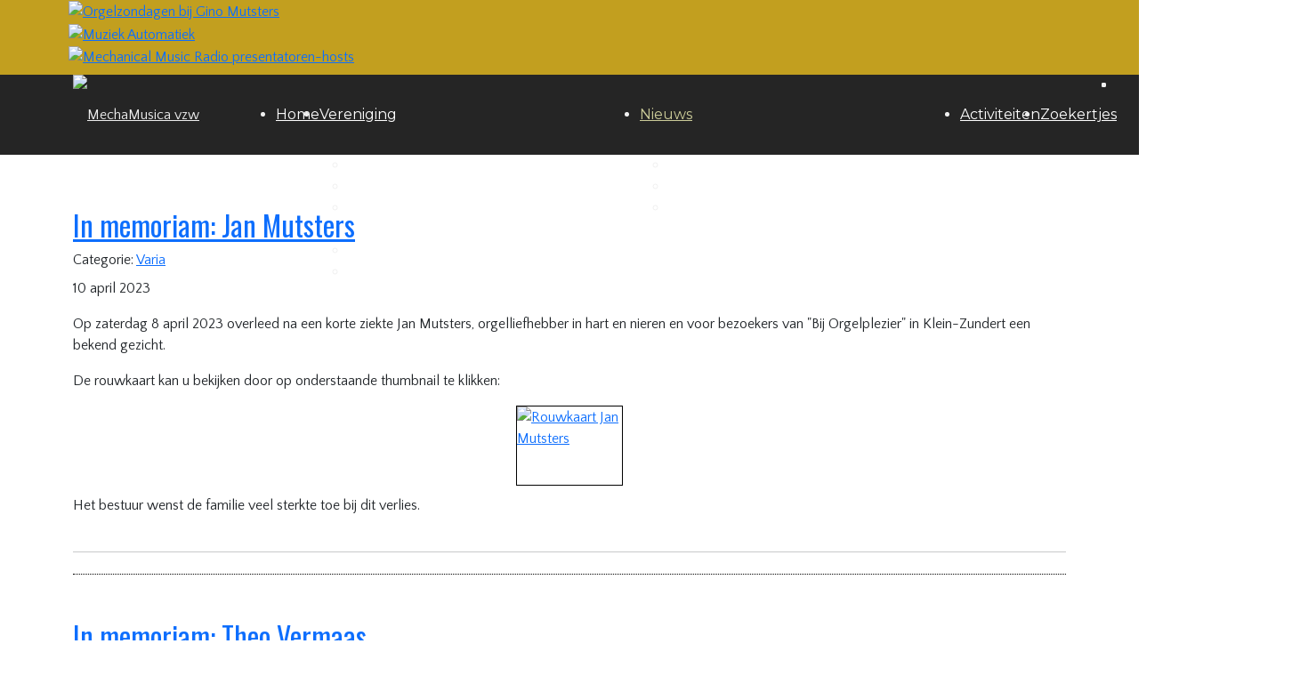

--- FILE ---
content_type: text/html; charset=utf-8
request_url: https://mechamusica.be/nieuws?start=24
body_size: 13193
content:
<!DOCTYPE html>
<html lang="nl-nl" dir="ltr">
	<head>
		<meta http-equiv="X-UA-Compatible" content="IE=edge">
		<meta name="viewport" content="width=device-width, initial-scale=1">
		<meta charset="utf-8">
	<meta name="rights" content="(c) MechaMusica vzw">
	<meta name="description" content="MechaMusica heeft aandacht voor automatisch spelende muziekinstrumenten en hun eigenaars
MechaMusica is a Belgian society focused on mechanical music instrument">
	<title>MechaMusica vzw - Nieuws</title>
	<link href="/nieuws?format=feed&amp;type=rss" rel="alternate" type="application/rss+xml" title="MechaMusica vzw - Nieuws">
	<link href="/nieuws?format=feed&amp;type=atom" rel="alternate" type="application/atom+xml" title="MechaMusica vzw - Nieuws">
	<link href="/images/favicon.png" rel="icon" type="image/vnd.microsoft.icon">
<link href="/media/vendor/joomla-custom-elements/css/joomla-alert.min.css?0.4.1" rel="stylesheet">
	<link href="/media/plg_system_jcemediabox/css/jcemediabox.min.css?7d30aa8b30a57b85d658fcd54426884a" rel="stylesheet">
	<link href="/media/plg_system_jcepro/site/css/content.min.css?86aa0286b6232c4a5b58f892ce080277" rel="stylesheet">
	<link href="//fonts.googleapis.com/css?family=Quattrocento+Sans:regular,italic,700,700italic&amp;amp;subset=latin" rel="stylesheet">
	<link href="//fonts.googleapis.com/css?family=Oswald:200,300,regular,500,600,700&amp;amp;subset=latin" rel="stylesheet">
	<link href="//fonts.googleapis.com/css?family=Montserrat:100,200,300,regular,500,600,700,800,900,100italic,200italic,300italic,italic,500italic,600italic,700italic,800italic,900italic&amp;amp;subset=latin" rel="stylesheet">
	<link href="https://cdn.jsdelivr.net/npm/bootstrap@5.3.8/dist/css/bootstrap.min.css" rel="stylesheet">
	<link href="/cache/com_templates/templates/flex/7ed798855d7eb72ee5fdc44bb8ddf364.css" rel="stylesheet">
	<link href="/components/com_sppagebuilder/assets/css/dynamic-content.css?13bea3cde590997c1094f9bba14d719a" rel="stylesheet">
	<link href="/plugins/system/spcookieconsent/assets/css/style.css" rel="stylesheet">
	<link href="/components/com_sppagebuilder/assets/css/font-awesome-6.min.css?13bea3cde590997c1094f9bba14d719a" rel="stylesheet">
	<link href="/components/com_sppagebuilder/assets/css/font-awesome-v4-shims.css?13bea3cde590997c1094f9bba14d719a" rel="stylesheet">
	<link href="/components/com_sppagebuilder/assets/css/animate.min.css?13bea3cde590997c1094f9bba14d719a" rel="stylesheet">
	<link href="/components/com_sppagebuilder/assets/css/sppagebuilder.css?13bea3cde590997c1094f9bba14d719a" rel="stylesheet">
	<link href="/components/com_sppagebuilder/assets/css/magnific-popup.css" rel="stylesheet">
	<link href="/templates/flex/sppagebuilder/addons/slick_carousel/assets/css/slick.css" rel="stylesheet">
	<link href="/components/com_sppagebuilder/assets/css/color-switcher.css?13bea3cde590997c1094f9bba14d719a" rel="stylesheet">
	<style>.masonry_item .item .post_intro {padding:0;}hr.blog_hr {margin-bottom:0}.masonry_item .intro-image {margin-bottom:25px;}</style>
	<style>body.site {background-color:#ffffff;}</style>
	<style>.slick-desc {
  text-align: center;
}
 .hoverTable tr:hover {
          background-color: #cccc98;
}
article {
border-bottom: 1px dotted #000000;
padding-top: 50px;
}
#offcanvas-toggler > i {
	margin: -5px -100px 0px 0px;
}</style>
	<style>body{font-family:Quattrocento Sans, sans-serif; font-weight:normal; }</style>
	<style>h1{font-family:Oswald, sans-serif; font-weight:normal; }</style>
	<style>h2{font-family:Oswald, sans-serif; font-weight:normal; }</style>
	<style>h3{font-family:Oswald, sans-serif; font-weight:normal; }</style>
	<style>h4{font-family:Oswald, sans-serif; font-weight:normal; }</style>
	<style>h5{font-family:Oswald, sans-serif; font-weight:normal; }</style>
	<style>h6{font-family:Oswald, sans-serif; font-weight:normal; }</style>
	<style>.sp-megamenu-parent{font-family:Montserrat, sans-serif; font-weight:normal; }</style>
	<style>@media (min-width: 1400px) {
.container {
max-width: 1140px;
}
}</style>
	<style>.js-menu-toggle .lines, .js-menu-toggle .lines:before, .js-menu-toggle .lines:after {width:20px!important; }
				@media (max-width: 768px) {
				  .js-menu-toggle .lines, .js-menu-toggle .lines:before, .js-menu-toggle .lines:after {width:25px!important;}

				  .js-menu-toggle .lines {
				  	-webkit-transform: scale(1.1,1.3);
					transform: scale(1.1,1.3);
				  }
				}</style>
	<style>#sp-slider{ background-color:#c29f1f; }</style>
	<style>#sp-header{ background-color:#303030;color:#f0f0f0; }</style>
	<style>#sp-header a{color:#ededed;}</style>
	<style>#sp-header a:hover{color:#ffffff;}</style>
	<style>#sp-main-body{ padding:10px 0px 30px 0px; }</style>
	<style>#sp-footer{ background-color:#252525;color:#d1d1d1; }</style>
	<style>#sp-footer a{color:#d6d6d6;}</style>
	<style>#sp-footer a:hover{color:#f0f0f0;}</style>
	<style>.offcanvas-menu{background:#cccc98}.offcanvas-menu ul li a{color: }.offcanvas-menu .offcanvas-inner .search input.inputbox{border-color: }</style>
	<style>#sp-header .top-search-wrapper .icon-top-wrapper,#sp-header .top-search-wrapper .icon-top-wrapper >i:before,.sp-megamenu-wrapper > .sp-megamenu-parent >li >a,.sp-megamenu-wrapper #offcanvas-toggler,.sp-megamenu-wrapper #offcanvas-toggler .js-menu-toggle,#sp-header .modal-login-wrapper span,#sp-header .ap-my-account i.pe-7s-user,#sp-header .ap-my-account .info-text,#sp-header .mod-languages,#sp-header .logo,#cart-menu,#cd-menu-trigger,.cd-cart,.cd-cart > i{height:90px;line-height:90px;}.total_products{top:calc(90px / 2 - 22px);}.sp-megamenu-wrapper #offcanvas-toggler .js-menu-toggle span.lines {margin-top: calc(90px / 2 - 17px);}#sp-header,.transparent-wrapper{height:90px;background:#252525;}.transparent,.sticky-top{background:#252525;}#sp-header #sp-menu .sp-megamenu-parent >li >a,#sp-header #sp-menu .sp-megamenu-parent li .sp-dropdown >li >a,#sp-header .top-search-wrapper .icon-top-wrapper i,#sp-header #cd-menu-trigger i,#sp-header .cd-cart i,#sp-header .top-search-wrapper{color:#ffffff}#sp-header #sp-menu .sp-dropdown .sp-dropdown-inner{}#sp-header #sp-menu .sp-dropdown .sp-dropdown-inner li.sp-menu-item >a,#sp-header #sp-menu .sp-dropdown .sp-dropdown-inner li.sp-menu-item.separator >a,#sp-header #sp-menu .sp-dropdown .sp-dropdown-inner li.sp-menu-item.separator >a:hover,#sp-header .sp-module-content ul li a,#sp-header .vm-menu .vm-title{color:#ffffff}#sp-header #sp-menu .sp-megamenu-parent >li.active a,#sp-header #sp-menu .sp-megamenu-parent >li.current-item >a,#sp-header #sp-menu .sp-megamenu-parent >li.current-item.active>a,#sp-header #sp-menu .sp-megamenu-parent >li.sp-has-child.active >a,#offcanvas-toggler >i,#offcanvas-toggler >i:hover{color:#cccc99}#sp-header #sp-menu .sp-megamenu-parent .sp-dropdown li.sp-menu-item.current-item>a,#sp-header #sp-menu .sp-megamenu-parent .sp-dropdown li.sp-menu-item.current-item.active>a,#sp-header #sp-menu .sp-megamenu-parent .sp-dropdown li.sp-menu-item.current-item.active:hover>a,#sp-header #sp-menu .sp-megamenu-parent .sp-dropdown li.sp-menu-item a:hover{color: #fff;background-color:#cccc99;}#sp-header.onepage .sp-megamenu-parent li.active a,#sp-header.onepage .sp-megamenu-parent li.active:first-child >a.page-scroll{color:#cccc99;border-bottom-color:#cccc99;}.sticky .logo,.sticky #cart-menu,.sticky #cd-menu-trigger,.sticky .cd-cart,.sticky .cd-cart >i,.sticky .menu-is-open >i,#sp-header.sticky .modal-login-wrapper span,#sp-header.sticky .ap-my-account i.pe-7s-user,#sp-header.sticky .ap-my-account .info-text,#sp-header.sticky .mod-languages,#sp-header.sticky .top-search-wrapper .icon-top-wrapper,#sp-header.sticky .top-search-wrapper .icon-top-wrapper >i:before,.sticky .sp-megamenu-wrapper > .sp-megamenu-parent >li >a,.sticky .sp-megamenu-wrapper #offcanvas-toggler,.sticky .sp-megamenu-wrapper #offcanvas-toggler .js-menu-toggle,.sticky #sp-logo a.logo{ height:75px;line-height:75px; }   .sticky .sp-megamenu-wrapper #offcanvas-toggler .js-menu-toggle span.lines {margin-top: calc(75px / 2 - 17px);}  .sticky .total_products{top: calc(75px / 2 - 22px);}  .sticky .sticky__wrapper{ height:75px; -webkit-animation-name:fade-in-down;animation-name:fade-in-down;}.sticky .sticky__wrapper .sp-sticky-logo {height:75px;}.sticky.onepage .sticky__wrapper,.sticky.white .sticky__wrapper,.sticky.transparent .sticky__wrapper{} #sp-header.sticky #sp-menu .sp-megamenu-wrapper .sp-megamenu-parent >li >a,#sp-header.sticky .top-search-wrapper,#sp-header.sticky .top-search-wrapper .icon-top-wrapper i,#sp-header.sticky #cd-menu-trigger i,#sp-header.sticky .cd-cart i{;}#sp-header.sticky #sp-menu .sp-megamenu-wrapper .sp-megamenu-parent >li.active>a,#sp-header.sticky #sp-menu .sp-megamenu-wrapper .sp-megamenu-parent >li.current-item>a,#sp-header.sticky #sp-menu .sp-megamenu-wrapper .sp-megamenu-parent >li.sp-has-child.active>a,.sticky #offcanvas-toggler >i,.sticky #offcanvas-toggler >i:hover{color:;} </style>
	<style>#sp-cookie-consent {background-color: #cccc98; color: #000000; }#sp-cookie-consent a, #sp-cookie-consent a:hover, #sp-cookie-consent a:focus, #sp-cookie-consent a:active {color: #6b6b6b; }#sp-cookie-consent .sp-cookie-allow {background-color: #ffffff; color: #333333;}#sp-cookie-consent .sp-cookie-allow:hover, #sp-cookie-consent .sp-cookie-allow:active, #sp-cookie-consent .sp-cookie-allow:focus {color: #333333;}</style>
	<style>@media(min-width: 1400px) {.sppb-row-container { max-width: 1320px; }}</style>
<script src="/media/vendor/jquery/js/jquery.min.js?3.7.1"></script>
	<script src="/media/legacy/js/jquery-noconflict.min.js?504da4"></script>
	<script src="/media/plg_system_jsvisit/js/jsvisit_agent.min.js?29d064"></script>
	<script>jQuery(document).ready(function() { jsvisitCountVisitors(120,'/'); });</script>
	<script type="application/json" class="joomla-script-options new">{"joomla.jtext":{"ERROR":"Fout","MESSAGE":"Bericht","NOTICE":"Attentie","WARNING":"Waarschuwing","JCLOSE":"Sluiten","JOK":"Ok","JOPEN":"Open"},"system.paths":{"root":"","rootFull":"https:\/\/mechamusica.be\/","base":"","baseFull":"https:\/\/mechamusica.be\/"},"csrf.token":"bd3985216188fa6c7c7938209b2aceba"}</script>
	<script src="/media/system/js/core.min.js?a3d8f8"></script>
	<script src="/media/vendor/webcomponentsjs/js/webcomponents-bundle.min.js?2.8.0" nomodule defer></script>
	<script src="/media/system/js/joomla-hidden-mail.min.js?80d9c7" type="module"></script>
	<script src="/media/system/js/messages.min.js?9a4811" type="module"></script>
	<script src="/media/plg_system_jcemediabox/js/jcemediabox.min.js?7d30aa8b30a57b85d658fcd54426884a"></script>
	<script src="https://cdn.jsdelivr.net/npm/bootstrap@5.3.8/dist/js/bootstrap.bundle.min.js"></script>
	<script src="/cache/com_templates/templates/flex/fba6c88a61793d3099e23d1125e3dfcc.js"></script>
	<script src="/components/com_sppagebuilder/assets/js/dynamic-content.js?13bea3cde590997c1094f9bba14d719a"></script>
	<script src="/plugins/system/spcookieconsent/assets/js/script.js"></script>
	<script src="/components/com_sppagebuilder/assets/js/jquery.parallax.js?13bea3cde590997c1094f9bba14d719a"></script>
	<script src="/components/com_sppagebuilder/assets/js/sppagebuilder.js?13bea3cde590997c1094f9bba14d719a" defer></script>
	<script src="/components/com_sppagebuilder/assets/js/addons/text_block.js"></script>
	<script src="/components/com_sppagebuilder/assets/js/jquery.magnific-popup.min.js"></script>
	<script src="/templates/flex/sppagebuilder/addons/slick_carousel/assets/js/slick.min.js"></script>
	<script src="/components/com_sppagebuilder/assets/js/color-switcher.js?13bea3cde590997c1094f9bba14d719a"></script>
	<script>function r(f){/in/.test(document.readyState)?setTimeout('r('+f+')',9):f()}r(function(){jQuery(".masonry-15").imagesLoaded(function(){jQuery(".masonry-15").masonry({transitionDuration:0,itemSelector:".masonry_item"})})});</script>
	<script>jQuery(document).ready(function(){WfMediabox.init({"base":"\/","theme":"standard","width":"","height":"","lightbox":0,"shadowbox":0,"icons":0,"overlay":1,"overlay_opacity":0.8,"overlay_color":"#000000","transition_speed":500,"close":2,"labels":{"close":"Close","next":"Next","previous":"Previous","cancel":"Cancel","numbers":"{{numbers}}","numbers_count":"{{current}} of {{total}}","download":"Download"},"swipe":true,"expand_on_click":true});});</script>
	<script>var sp_preloader = "1";var sp_offanimation = "fullscreen";var stickyHeaderVar = "1";var stickyHeaderAppearPoint = 250;</script>
	<script>
				document.addEventListener("DOMContentLoaded", () =>{
					window.htmlAddContent = window?.htmlAddContent || "";
					if (window.htmlAddContent) {
        				document.body.insertAdjacentHTML("beforeend", window.htmlAddContent);
					}
				});
			</script>
	<script>jQuery(function($){var $slick_carousel = jQuery("#slick-carousel-1669925258572");jQuery(document).ready(function(){ $slick_carousel.slick({ lazyLoad:'ondemand',slidesToShow: 2,slidesToScroll: 1,nextArrow: '<span class="slick-next"><i class="pe pe-7s-angle-right"></i></span>',prevArrow: '<span class="slick-prev"><i class="pe pe-7s-angle-left"></i></span>',autoplay: true,autoplaySpeed: 5000,speed:500,adaptiveHeight:true, cssEase: 'cubic-bezier(0.635, 0.010, 0.355, 1.000)',responsive: [{breakpoint:992,settings: {slidesToShow:3,slidesToScroll:3}},{breakpoint:768,settings: {slidesToShow:2,slidesToScroll:2}},{breakpoint:480,settings: {slidesToShow:1,slidesToScroll:1}}]});});});</script>
	<script>
			const initColorMode = () => {
				const colorVariableData = [];
				const sppbColorVariablePrefix = "--sppb";
				let activeColorMode = localStorage.getItem("sppbActiveColorMode") || "";
				activeColorMode = "";
				const modes = [];

				if(!modes?.includes(activeColorMode)) {
					activeColorMode = "";
					localStorage.setItem("sppbActiveColorMode", activeColorMode);
				}

				document?.body?.setAttribute("data-sppb-color-mode", activeColorMode);

				if (!localStorage.getItem("sppbActiveColorMode")) {
					localStorage.setItem("sppbActiveColorMode", activeColorMode);
				}

				if (window.sppbColorVariables) {
					const colorVariables = typeof(window.sppbColorVariables) === "string" ? JSON.parse(window.sppbColorVariables) : window.sppbColorVariables;

					for (const colorVariable of colorVariables) {
						const { path, value } = colorVariable;
						const variable = String(path[0]).trim().toLowerCase().replaceAll(" ", "-");
						const mode = path[1];
						const variableName = `${sppbColorVariablePrefix}-${variable}`;

						if (activeColorMode === mode) {
							colorVariableData.push(`${variableName}: ${value}`);
						}
					}

					document.documentElement.style.cssText += colorVariableData.join(";");
				}
			};

			window.sppbColorVariables = [];
			
			initColorMode();

			document.addEventListener("DOMContentLoaded", initColorMode);
		</script>
	<meta property="og:url" content="https://mechamusica.be/nieuws" />
	<meta property="og:site_name" content="MechaMusica vzw" />
	<meta property="og:type" content="blog" />
	<meta property="og:title" content="Nieuws" />
	<meta name="twitter:card" content="summary" />
	<meta name="twitter:site" content="MechaMusica vzw" />
	<meta name="twitter:title" content="Nieuws" />
		<meta property="og:title" content="MechaMusica vzw" />
<meta property="og:type" content="website" />
<meta property="og:image" content="/images/opengraphlogo.png" />
<meta property="og:url" content="https://www.mechamusica.be" />
	</head>
	
	<body class="site com-content view-category layout-blog no-task itemid-123 nl-nl ltr  sticky-header layout-fluid off-canvas-menu-init">
		        <div class="body-wrapper off-canvas-menu-wrap">
            <div class="body-innerwrapper body_innerwrapper_overflow">
				<div class="sp-pre-loader"><div class="sp-loader-circle"></div></div><section id="sp-slider"><div class="container"><div class="row"><div id="sp-slider" class="col-lg-12 d-none d-md-block"><div class="sp-column"><div class="sp-module "><div class="sp-module-content"><div class="mod-sppagebuilder  sp-page-builder" data-module_id="182">
	<div class="page-content">
		<section id="section-id-1669925258569" class="sppb-section" ><div class="sppb-row-container"><div class="sppb-row"><div class="sppb-col-md-12  " id="column-wrap-id-1669925258568"><div id="column-id-1669925258568" class="sppb-column  " ><div class="sppb-column-addons"><div id="sppb-addon-wrapper-1669925258572" class="sppb-addon-wrapper  addon-root-slick-carousel"><div id="sppb-addon-1669925258572" class="clearfix  "     ><div class="sppb-addon "><div id="slick-carousel-1669925258572" class="clearfix centered mb-2" 
					data-slidestoshow="2" 
					data-slidestoscroll="1" 
					data-arrows="1" 
					data-dots="0" 
					data-counter="0" 
					data-autoplay="1" 
					data-autoheight="1" 
					data-rtl_support="" 
					data-autoplay_interval="5000" 
					data-speed="500" 
					data-infiniteloop="1" 
					><div class="slick-img centered"><a href="https://www.mechamusica.be/allcategories/activiteiten/orgelzondagen-bij-gino-mutsters" ><img data-lazy="/images/bannerheader/hallginomutsters.jpg" alt="Orgelzondagen bij Gino Mutsters"></a></div><div class="slick-img centered"><a href="https://www.mechamusica.be/allcategories/activiteiten/muziek-automatiek-in-arburos-place" ><img data-lazy="/images/bannerheader/202310muziekautomatiek.png" alt="Muziek Automatiek"></a></div><div class="slick-img centered"><a href="https://www.mechanicalmusicradio.co.uk/" ><img data-lazy="/images/bannerheader/mmrhosts.jpg" alt="Mechanical Music Radio presentatoren-hosts"></a></div></div></div><style type="text/css">#sppb-addon-1669925258572{
box-shadow: 0 0 0 0 #ffffff;
}#sppb-addon-1669925258572{
border-radius: 0px;
}
@media (max-width: 1199.98px) {#sppb-addon-1669925258572{}}
@media (max-width: 991.98px) {#sppb-addon-1669925258572{}}
@media (max-width: 767.98px) {#sppb-addon-1669925258572{}}
@media (max-width: 575.98px) {#sppb-addon-1669925258572{}}#sppb-addon-wrapper-1669925258572{
margin-top: 0px;
margin-right: 0px;
margin-bottom: 0px;
margin-left: 0px;
}
@media (max-width: 1199.98px) {#sppb-addon-wrapper-1669925258572{}}
@media (max-width: 991.98px) {#sppb-addon-wrapper-1669925258572{}}
@media (max-width: 767.98px) {#sppb-addon-wrapper-1669925258572{}}
@media (max-width: 575.98px) {#sppb-addon-wrapper-1669925258572{}}#sppb-addon-1669925258572 .sppb-addon-title{
}#sppb-addon-1669925258572 .slick-track{display:flex;}#sppb-addon-1669925258572 .slick-track .slick-slide{display:flex;height:auto;}#sppb-addon-1669925258572 .slick-slide img{height:100%;object-fit:contain;object-position:center;}</style><style type="text/css">#slick-carousel-1669925258572 .slick-img {margin:0 -5px;}#slick-carousel-1669925258572 .slick-slide {margin:0 5px;}#slick-carousel-1669925258572 .slick-list {margin:0 -5px;}#slick-carousel-1669925258572 .slick-next:before, #slick-carousel-1669925258572 .slick-prev:before {top:50px;font-size:1px;line-height:20px;background:transparent;color:transparent;}#slick-carousel-1669925258572 .slick-counter {color:#777;height:44px;width:44px;line-height:40px;}#slick-carousel-1669925258572 .slick-prev .slick-counter {left:-44px;}#slick-carousel-1669925258572 .slick-next .slick-counter {right:-44px;}#slick-carousel-1669925258572 .slick-dots li button:before {color:;}#slick-carousel-1669925258572 .slick-loading {padding-top:36%;}#slick-carousel-1669925258572 .slick-prev, #slick-carousel-1669925258572 .slick-next{margin-top:-22px;}#slick-carousel-1669925258572 .slick-prev > i.pe, #slick-carousel-1669925258572 .slick-next > i.pe {font-size:44px;background-color:#cccc98;;position:relative;}#slick-carousel-1669925258572 .slick-prev, #slick-carousel-1669925258572 .slick-next {width:44px;height:44px;}#slick-carousel-1669925258572 .slick-prev > i, #slick-carousel-1669925258572 .slick-next > i {color:#000000;}</style></div></div></div></div></div></div></div></section><style type="text/css">.sp-page-builder .page-content #section-id-1669613102121{box-shadow:0 0 0 0 #ffffff;}.sp-page-builder .page-content #section-id-1669613102121{padding-top:20px;padding-right:0px;padding-bottom:0px;padding-left:0px;margin-top:0px;margin-right:0px;margin-bottom:0px;margin-left:0px;border-radius:0px;}.sp-page-builder .page-content #section-id-1669613102121.sppb-row-overlay{border-radius:0px;}#column-id-1669613102120{border-radius:0px;}#column-wrap-id-1669613102120{max-width:33.333333333333%;flex-basis:33.333333333333%;}@media (max-width:1199.98px) {#column-wrap-id-1669613102120{max-width:33.333333333333%;flex-basis:33.333333333333%;}}@media (max-width:991.98px) {#column-wrap-id-1669613102120{max-width:100%;flex-basis:100%;}}@media (max-width:767.98px) {#column-wrap-id-1669613102120{max-width:100%;flex-basis:100%;}}@media (max-width:575.98px) {#column-wrap-id-1669613102120{max-width:100%;flex-basis:100%;}}#column-id-1669613102120 .sppb-column-overlay{border-radius:0px;}#column-wrap-id-1669613102122{max-width:33.333333333333%;flex-basis:33.333333333333%;}@media (max-width:1199.98px) {#column-wrap-id-1669613102122{max-width:33.333333333333%;flex-basis:33.333333333333%;}}@media (max-width:991.98px) {#column-wrap-id-1669613102122{max-width:100%;flex-basis:100%;}}@media (max-width:767.98px) {#column-wrap-id-1669613102122{max-width:100%;flex-basis:100%;}}@media (max-width:575.98px) {#column-wrap-id-1669613102122{max-width:100%;flex-basis:100%;}}#column-wrap-id-1669613102123{max-width:33.333333333333%;flex-basis:33.333333333333%;}@media (max-width:1199.98px) {#column-wrap-id-1669613102123{max-width:33.333333333333%;flex-basis:33.333333333333%;}}@media (max-width:991.98px) {#column-wrap-id-1669613102123{max-width:100%;flex-basis:100%;}}@media (max-width:767.98px) {#column-wrap-id-1669613102123{max-width:100%;flex-basis:100%;}}@media (max-width:575.98px) {#column-wrap-id-1669613102123{max-width:100%;flex-basis:100%;}}.sp-page-builder .page-content #section-id-1669925258569{box-shadow:0 0 0 0 #ffffff;}.sp-page-builder .page-content #section-id-1669925258569{padding-top:0px;padding-right:0px;padding-bottom:0px;padding-left:0px;margin-top:0px;margin-right:0px;margin-bottom:0px;margin-left:0px;border-radius:0px;}.sp-page-builder .page-content #section-id-1669925258569.sppb-row-overlay{border-radius:0px;}#column-id-1669925258568{border-radius:0px;}#column-wrap-id-1669925258568{max-width:100%;flex-basis:100%;}@media (max-width:1199.98px) {#column-wrap-id-1669925258568{max-width:100%;flex-basis:100%;}}@media (max-width:991.98px) {#column-wrap-id-1669925258568{max-width:100%;flex-basis:100%;}}@media (max-width:767.98px) {#column-wrap-id-1669925258568{max-width:100%;flex-basis:100%;}}@media (max-width:575.98px) {#column-wrap-id-1669925258568{max-width:100%;flex-basis:100%;}}#column-id-1669925258568 .sppb-column-overlay{border-radius:0px;}</style>	</div>
</div></div></div></div></div></div></div></section><header id="sp-header"><div class="container"><div class="row"><div id="sp-logo" class="col-8 col-md-9 col-lg-3 "><div class="sp-column"><a class="logo mx-0 ps-3 p-sm-0" href="/"><img class="sp-default-logo d-none d-md-block" src="/images/mechamusica_logo_retina.png" srcset="/images/mechamusica_logo_retina.png 2x" alt="MechaMusica vzw"><img class="sp-default-logo d-block d-sm-block d-md-none" src="/images/mechamusica_logo_mobile.png" alt="MechaMusica vzw"></a></div></div><div id="sp-menu" class="col-1 col-md-1 col-lg-9 "><div class="sp-column">			<div class="sp-megamenu-wrapper">
				<ul class="sp-megamenu-parent menu-fade-down-fade-up d-none d-lg-flex justify-content-center mx-0 px-0 gx-0"><li class="sp-menu-item"><a  href="/"  >Home</a></li><li class="sp-menu-item sp-has-child"><a  href="/vereniging"  >Vereniging</a><div class="sp-dropdown sp-dropdown-main sp-menu-right" style="width: 360px;"><div class="sp-dropdown-inner"><ul class="sp-dropdown-items"><li class="sp-menu-item"><a  href="/vereniging/bestuur"  >Bestuur</a></li><li class="sp-menu-item"><a  href="/vereniging/orgelverhuur"  >Orgelverhuur</a></li><li class="sp-menu-item"><a  href="/vereniging/sabam"  >Sabam</a></li><li class="sp-menu-item"><a  href="/vereniging/bk-orgeldraaien"  >BK orgeldraaien</a></li><li class="sp-menu-item"><a  href="/vereniging/lid-worden"  >Lid worden</a></li><li class="sp-menu-item"><a  href="/vereniging/mechamusica-award"  >MechaMusica award</a></li></ul></div></div></li><li class="sp-menu-item sp-has-child current-item active"><a  href="/nieuws"  >Nieuws</a><div class="sp-dropdown sp-dropdown-main sp-menu-right" style="width: 360px;"><div class="sp-dropdown-inner"><ul class="sp-dropdown-items"><li class="sp-menu-item"><a  href="/nieuws/beeld-en-geluid"  >Beeld en geluid</a></li><li class="sp-menu-item"><a  href="/nieuws/varia"  >Varia</a></li><li class="sp-menu-item"><a  href="/nieuws/links"  >Links</a></li></ul></div></div></li><li class="sp-menu-item"><a  href="/activiteiten"  >Activiteiten</a></li><li class="sp-menu-item"><a  href="/zoekertjes"  >Zoekertjes</a></li><li class="sp-menu-item"></li><li class="sp-menu-item"></li><li class="sp-menu-item"></li><li class="sp-menu-item"></li></ul>				<a id="offcanvas-toggler" class="d-block d-flex d-lg-none hstack justify-content-center me-3 me-md-0" href="#" aria-label="Menu">
																	<span class="js-menu-toggle d-block w-100 d-flex justify-content-center">
							<span class="lines"></span>
						</span>
									</a>
			</div>
		</div></div></div></div></header><section id="sp-page-title"><div class="row"><div id="sp-title" class="col-lg-12 "><div class="sp-column"></div></div></div></section><section id="sp-main-body"><div class="container"><div class="row"><div id="sp-component" class="col-lg-12 "><div class="sp-column ">	<div id="system-message-container" class="centered" aria-live="polite"></div>
<div class="blog" itemscope itemtype="http://schema.org/Blog">
	
		
	
		
	
				<div class="items-leading clearfix mb-4">
							<article class="item leading-0 item-featured"
					itemprop="blogPost" itemscope itemtype="http://schema.org/BlogPosting">
							

<div class="">
	 
</div>
		
	<!-- START Post-intro --><div class="post_intro">
	<div class="entry-header">
			
								<h2 itemprop="name">
									<a href="/allcategories/nieuws/varia/in-memoriam-jan-mutsters" itemprop="url">
						In memoriam: Jan Mutsters					</a>
							</h2>
		
		
											
				<dl class="article-info">

		
			<dt class="article-info-term"></dt>	
				
			
			
							<dd class="category-name">
	<i class="far fa-folder-open" aria-hidden="true"></i>
			
	 				Categorie: <a href="/allcategories/nieuws/varia" itemprop="genre" data-toggle="tooltip" data-bs-toggle="tooltip" title="Artikelcategorie">Varia</a>		
	</dd>			
			
			
		
									<dd class="create">
	<i class="far fa-calendar-alt"></i>
	<time datetime="2023-04-10T06:46:58+02:00" itemprop="dateCreated" data-toggle="tooltip" title="Aanmaakdatum">
		10 april 2023	</time>
</dd>			
			
					
		
	</dl>
		
			</div>

		


	
<p>Op zaterdag 8 april 2023 overleed na een korte ziekte Jan Mutsters, orgelliefhebber in hart en nieren en voor bezoekers van "Bij Orgelplezier" in Klein-Zundert een bekend gezicht.</p>
<p>De rouwkaart kan u bekijken door op onderstaande thumbnail te klikken:</p>
<p><a href="/images/varia/2023rouwkaartjanmutsters.jpg" class="jcepopup" data-mediabox="1"><img src="/images/varia/thumbnails/thumb_2023rouwkaartjanmutsters.jpg" alt="Rouwkaart Jan Mutsters" style="display: block; margin: 10px auto; border: 1px solid #000000;" width="120" height="90"></a>Het bestuur wenst de familie veel sterkte toe bij dit verlies.</p>		
	
	    	   	  	<div class="clearfix w-100 d-flex flex-column mb-4"></div>
	    	    	<hr class="blog_hr mb-4" />
                </div><!-- END Post-intro -->
     

				</article>
											<article class="item leading-1 item-featured"
					itemprop="blogPost" itemscope itemtype="http://schema.org/BlogPosting">
							

<div class="">
	 
</div>
		
	<!-- START Post-intro --><div class="post_intro">
	<div class="entry-header">
			
								<h2 itemprop="name">
									<a href="/allcategories/nieuws/varia/in-memoriam-theo-vermaas" itemprop="url">
						In memoriam: Theo Vermaas					</a>
							</h2>
		
		
											
				<dl class="article-info">

		
			<dt class="article-info-term"></dt>	
				
			
			
							<dd class="category-name">
	<i class="far fa-folder-open" aria-hidden="true"></i>
			
	 				Categorie: <a href="/allcategories/nieuws/varia" itemprop="genre" data-toggle="tooltip" data-bs-toggle="tooltip" title="Artikelcategorie">Varia</a>		
	</dd>			
			
			
		
									<dd class="create">
	<i class="far fa-calendar-alt"></i>
	<time datetime="2023-04-03T09:22:32+02:00" itemprop="dateCreated" data-toggle="tooltip" title="Aanmaakdatum">
		03 april 2023	</time>
</dd>			
			
					
		
	</dl>
		
			</div>

		


	
<p><img src="/images/varia/2023theovermaas.jpg" alt="Theo Vermaas" style="margin-right: 10px; margin-bottom: 10px; border: 1px solid #000000; float: left;" width="300" height="400">Tot onze grote spijt vernemen wij het overlijden van ons lid Theo Vermaas. Theo was van jongs af een orgelliefhebber in hart en nieren en heeft jarenlang vele kilometers afgelegd om video-opnames te maken van orgels op evenementen. Als zodanig was hij ook een vaste gast op onze nieuwjaarsrecepties en andere evenementen. HIj was ook jarenlang vaste vrijwilliger bij de orgels in Helmond.</p>
<p>Theo overleed op 30 maart 2023, net na zijn 78<sup>ste</sup> verjaardag, na een slepende ziekte.</p>
<p>Wij wensen de nabestaanden veel sterkte toe.</p>		
	
	    	   	  	<div class="clearfix w-100 d-flex flex-column mb-4"></div>
	    	    	<hr class="blog_hr mb-4" />
                </div><!-- END Post-intro -->
     

				</article>
											<article class="item leading-2 item-featured"
					itemprop="blogPost" itemscope itemtype="http://schema.org/BlogPosting">
							

<div class="">
	 
</div>
		
	<!-- START Post-intro --><div class="post_intro">
	<div class="entry-header">
			
								<h2 itemprop="name">
									<a href="/allcategories/nieuws/varia/drie-orgels-uit-de-collectie-ghysels-erkend-als-topstuk" itemprop="url">
						Drie orgels uit de Collectie Ghysels erkend als Topstuk					</a>
							</h2>
		
		
											
				<dl class="article-info">

		
			<dt class="article-info-term"></dt>	
				
			
			
							<dd class="category-name">
	<i class="far fa-folder-open" aria-hidden="true"></i>
			
	 				Categorie: <a href="/allcategories/nieuws/varia" itemprop="genre" data-toggle="tooltip" data-bs-toggle="tooltip" title="Artikelcategorie">Varia</a>		
	</dd>			
			
			
		
									<dd class="create">
	<i class="far fa-calendar-alt"></i>
	<time datetime="2023-03-20T21:09:32+01:00" itemprop="dateCreated" data-toggle="tooltip" title="Aanmaakdatum">
		20 maart 2023	</time>
</dd>			
			
					
		
	</dl>
		
			</div>

		


	
<p>Zoals intussen wel bekend kocht de Vlaamse Gemeenschap in 2006 de orgelverzameling van Jef Ghysels aan. De collectie staat intussen al jaren veilig in een depot in Kallo, wachtend op een definitieve ontsluiting, maar intussen zit men niet stil. Op 23 december 2022 werden drie instrumenten uit de verzameling als topstuk erkend:</p>
<ul>
<li>het 57-toets Hooghuys-kermisorgel "l'Alexandre"</li>
<li>het 76-toets Fasano-dansorgel</li>
<li>het 121-toets Decap-dansorgel "Frangema".</li>
</ul>
<p>Wie wil, kan de volledige tekst van de erkenning nalezen in <a href="https://www.ejustice.just.fgov.be/cgi/article.pl?numac=2023010032&amp;caller=list&amp;article_lang=N&amp;row_id=1&amp;numero=1&amp;pub_date=2023-03-01&amp;language=nl&amp;du=d&amp;fr=f&amp;choix1=EN&amp;choix2=EN&amp;fromtab=+moftxt+UNION+montxt+UNION+modtxt&amp;nl=n&amp;trier=afkondiging&amp;sql=numac+=%272023010032%27&amp;rech=1&amp;tri=dd+AS+RANK+&amp;rech_numac=2023010032" target="_blank" rel="noopener">het Staatsblad</a>. Ook <a href="https://museumvleeshuis.be/nl/orgels-uit-de-collectie-ghysels-worden-topstuk?fbclid=IwAR0wWUs4lixIkJR3ShCM8_R87lbIJjxzNRoLz2BJN72TF2uirI1lqKrWCzo" target="_blank" rel="noopener">op de website van Museum Vleeshuis</a> staat een tekst met meer informatie.</p>
<p>Hoewel deze erkenning niet meteen praktische gevolgen heeft, is ze wel belangrijk omdat hiermee ook het belang van automatisch spelende muziekinstrumenten en de prominente rol van Vlaanderen/België in deze sector hiermee wordt erkend.</p>		
	
	    	   	  	<div class="clearfix w-100 d-flex flex-column mb-4"></div>
	    	    	<hr class="blog_hr mb-4" />
                </div><!-- END Post-intro -->
     

				</article>
											<article class="item leading-3 item-featured"
					itemprop="blogPost" itemscope itemtype="http://schema.org/BlogPosting">
							

<div class="">
	 
</div>
		
	<!-- START Post-intro --><div class="post_intro">
	<div class="entry-header">
			
								<h2 itemprop="name">
									<a href="/allcategories/nieuws/beeld-en-geluid/dik-gillet-boekenmaker" itemprop="url">
						Dik Gillet - Boekenmaker					</a>
							</h2>
		
		
											
				<dl class="article-info">

		
			<dt class="article-info-term"></dt>	
				
			
			
							<dd class="category-name">
	<i class="far fa-folder-open" aria-hidden="true"></i>
			
	 				Categorie: <a href="/allcategories/nieuws/beeld-en-geluid" itemprop="genre" data-toggle="tooltip" data-bs-toggle="tooltip" title="Artikelcategorie">Beeld en geluid</a>		
	</dd>			
			
			
		
									<dd class="create">
	<i class="far fa-calendar-alt"></i>
	<time datetime="2023-03-01T17:39:10+01:00" itemprop="dateCreated" data-toggle="tooltip" title="Aanmaakdatum">
		01 maart 2023	</time>
</dd>			
			
					
		
	</dl>
		
			</div>

		


	
<p>Een hele tijd geleden publiceerden we in onze MechaMusica-encyclopedie een interview met noteur Dick Gillet. Dave Von Raven plaatste op YouTube een leuk filmpje waarin we Dick aan het werk zien in zijn hoogdagen:</p>
<p style="text-align: center;"><iframe src="https://www.youtube.com/embed/GHy1qb-ksyA" allow="accelerometer; autoplay; encrypted-media; gyroscope; picture-in-picture" allowfullscreen="allowfullscreen" width="560" height="315" frameborder="0"></iframe></p>		
	
	    	   	  	<div class="clearfix w-100 d-flex flex-column mb-4"></div>
	    	    	<hr class="blog_hr mb-4" />
                </div><!-- END Post-intro -->
     

				</article>
									</div>
		
																			<div class="items-row items-masonry masonry-15 row row-1 cols-2">
							<div class="col-lg-6 masonry_item">
					<article class="item column- item-featured"
						itemprop="blogPost" itemscope itemtype="https://schema.org/BlogPosting">
								

<div class="">
	 
</div>
		
	<!-- START Post-intro --><div class="post_intro">
	<div class="entry-header">
			
								<h2 itemprop="name">
									<a href="/allcategories/nieuws/beeld-en-geluid/alice-renaud-een-moordlied-true-crime-met-draaiorgel" itemprop="url">
						Alice Renaud, een moordlied - True crime met draaiorgel					</a>
							</h2>
		
		
											
				<dl class="article-info">

		
			<dt class="article-info-term"></dt>	
				
			
			
							<dd class="category-name">
	<i class="far fa-folder-open" aria-hidden="true"></i>
			
	 				Categorie: <a href="/allcategories/nieuws/beeld-en-geluid" itemprop="genre" data-toggle="tooltip" data-bs-toggle="tooltip" title="Artikelcategorie">Beeld en geluid</a>		
	</dd>			
			
			
		
									<dd class="create">
	<i class="far fa-calendar-alt"></i>
	<time datetime="2023-02-10T18:59:53+01:00" itemprop="dateCreated" data-toggle="tooltip" title="Aanmaakdatum">
		10 februari 2023	</time>
</dd>			
			
					
		
	</dl>
		
			</div>

		


	
<p>Vera Steenput weet ons alweer te verrassen: samen met o.a. Veerle Van Vaerenbergh brengt zij "Alice Renaud, een moordlied":</p>
<p style="text-align: center;"><a href="https://www.spreaker.com/user/16219593/alice-renaud-een-moordlied?fbclid=IwAR05SlfMxf_6etH3kTKX1dU9DPvJRWf9LMA_CgIzv7k6FhpoK8T9fXObZ0Y" target="_blank" rel="noopener">Alice Renaud, een moordlied</a></p>
<p>&nbsp;</p>
<p>Ga er even voor zitten en neem de tijd om te luisteren - de moeite waard!</p>		
	
	    	   	  	<div class="clearfix w-100 d-flex flex-column mb-4"></div>
	    	    	<hr class="blog_hr mb-4" />
                </div><!-- END Post-intro -->
     

					</article>
									</div>
							<div class="col-lg-6 masonry_item">
					<article class="item column- item-featured"
						itemprop="blogPost" itemscope itemtype="https://schema.org/BlogPosting">
								

<div class="">
	 
</div>
		
	<!-- START Post-intro --><div class="post_intro">
	<div class="entry-header">
			
								<h2 itemprop="name">
									<a href="/allcategories/nieuws/beeld-en-geluid/cafe-beveren-op-wtv" itemprop="url">
						&quot;Café Beveren&quot; op WTV					</a>
							</h2>
		
		
											
				<dl class="article-info">

		
			<dt class="article-info-term"></dt>	
				
			
			
							<dd class="category-name">
	<i class="far fa-folder-open" aria-hidden="true"></i>
			
	 				Categorie: <a href="/allcategories/nieuws/beeld-en-geluid" itemprop="genre" data-toggle="tooltip" data-bs-toggle="tooltip" title="Artikelcategorie">Beeld en geluid</a>		
	</dd>			
			
			
		
									<dd class="create">
	<i class="far fa-calendar-alt"></i>
	<time datetime="2023-01-17T16:16:56+01:00" itemprop="dateCreated" data-toggle="tooltip" title="Aanmaakdatum">
		17 januari 2023	</time>
</dd>			
			
					
		
	</dl>
		
			</div>

		


	
<p>In onze meest recente nieuwsbrief publiceerden we een artikel over de West-Vlaamse versie van "Café Beveren". Regionale zender WTV bracht er ook een reportage over:</p>
<p style="text-align: center;"><a href="https://www.focus-wtv.be/nieuws/theatergezelschap-het-prethuis-bestaat-10-jaar?fbclid=IwAR3sEFTNeXMdggWOjnEG5kZRXgvIf29zTHU7ogmQVXxQSBn97HOVJ0YB8VY" target="_blank" rel="noopener">https://www.focus-wtv.be/nieuws/theatergezelschap-het-prethuis-bestaat-10-jaar?fbclid=IwAR3sEFTNeXMdggWOjnEG5kZRXgvIf29zTHU7ogmQVXxQSBn97HOVJ0YB8VY</a></p>		
	
	    	   	  	<div class="clearfix w-100 d-flex flex-column mb-4"></div>
	    	    	<hr class="blog_hr mb-4" />
                </div><!-- END Post-intro -->
     

					</article>
									</div>
							<div class="col-lg-6 masonry_item">
					<article class="item column- item-featured"
						itemprop="blogPost" itemscope itemtype="https://schema.org/BlogPosting">
								

<div class="">
	 
</div>
		
	<!-- START Post-intro --><div class="post_intro">
	<div class="entry-header">
			
								<h2 itemprop="name">
									<a href="/allcategories/nieuws/beeld-en-geluid/herbekijk-het-mechamusica-nieuwjaarsconcert" itemprop="url">
						Herbekijk het MechaMusica-nieuwjaarsconcert					</a>
							</h2>
		
		
											
				<dl class="article-info">

		
			<dt class="article-info-term"></dt>	
				
			
			
							<dd class="category-name">
	<i class="far fa-folder-open" aria-hidden="true"></i>
			
	 				Categorie: <a href="/allcategories/nieuws/beeld-en-geluid" itemprop="genre" data-toggle="tooltip" data-bs-toggle="tooltip" title="Artikelcategorie">Beeld en geluid</a>		
	</dd>			
			
			
		
									<dd class="create">
	<i class="far fa-calendar-alt"></i>
	<time datetime="2023-01-07T11:06:07+01:00" itemprop="dateCreated" data-toggle="tooltip" title="Aanmaakdatum">
		07 januari 2023	</time>
</dd>			
			
					
		
	</dl>
		
			</div>

		


	
<p>Heb je ons nieuwjaarsconcert gemist? Herbekijk het op YouTube!</p>
<p style="text-align: center;"><iframe style="display: block; margin: 10px auto; vertical-align: center;" src="https://www.youtube.com/embed/04HaCADfLO8" allowfullscreen="allowfullscreen" allow="accelerometer; autoplay; encrypted-media; gyroscope; picture-in-picture" width="560" height="315" frameborder="0"></iframe></p>		
	
	    	   	  	<div class="clearfix w-100 d-flex flex-column mb-4"></div>
	    	    	<hr class="blog_hr mb-4" />
                </div><!-- END Post-intro -->
     

					</article>
									</div>
							<div class="col-lg-6 masonry_item">
					<article class="item column- item-featured"
						itemprop="blogPost" itemscope itemtype="https://schema.org/BlogPosting">
								

<div class="">
	 
</div>
		
	<!-- START Post-intro --><div class="post_intro">
	<div class="entry-header">
			
								<h2 itemprop="name">
									<a href="/allcategories/nieuws/varia/arthur-prinsen-90" itemprop="url">
						Arthur Prinsen 90					</a>
							</h2>
		
		
											
				<dl class="article-info">

		
			<dt class="article-info-term"></dt>	
				
			
			
							<dd class="category-name">
	<i class="far fa-folder-open" aria-hidden="true"></i>
			
	 				Categorie: <a href="/allcategories/nieuws/varia" itemprop="genre" data-toggle="tooltip" data-bs-toggle="tooltip" title="Artikelcategorie">Varia</a>		
	</dd>			
			
			
		
									<dd class="create">
	<i class="far fa-calendar-alt"></i>
	<time datetime="2022-12-28T16:44:51+01:00" itemprop="dateCreated" data-toggle="tooltip" title="Aanmaakdatum">
		28 december 2022	</time>
</dd>			
			
					
		
	</dl>
		
			</div>

		


	
<p>Op dinsdag 3 januari 2023 viert noteur <strong>Arthur Prinsen</strong> zijn 90ste verjaardag. Hoewel we niet de gewoonte hebben verjaardagen expliciet onder de aandacht te brengen op onze website, vonden we toch dat we deze gelegenheid niet konden laten voorbijgaan.</p>
<p>Van harte gefeliciteerd, Arthur!</p>
<p style="text-align: center;"><img src="/images/varia/2023arthurprinsen90.jpg" alt="Arthur Prinsen 90 jaar" style="display: block; margin: 10px auto; border: 1px solid #000000;" width="800" height="1132"></p>		
	
	    	   	  	<div class="clearfix w-100 d-flex flex-column mb-4"></div>
	    	    	<hr class="blog_hr mb-4" />
                </div><!-- END Post-intro -->
     

					</article>
									</div>
						</div>
	</div>

	<div class="items-more w-100 clearfix mt-5 mb-4">
		<ol class="clearfix">
	<li>
    	<a href="/allcategories/nieuws/beeld-en-geluid/eddy-goderis-bij-ikwashier-live">Eddy Goderis bij ikwashier.live</a>
	</li>
	<li>
    	<a href="/allcategories/nieuws/beeld-en-geluid/robert-vroman-op-ikwashier-live">Robert Vroman op ikwashier.live</a>
	</li>
	<li>
    	<a href="/allcategories/nieuws/beeld-en-geluid/mechanical-music-radio-herbeluister-uitzendingen">Mechanical Music Radio: herbeluister uitzendingen</a>
	</li>
	<li>
    	<a href="/allcategories/nieuws/varia/stichting-logos">Stichting Logos</a>
	</li>
</ol>	</div>

	<div class="pagination-wrapper pagination w-100 clearfix mt-4 mt-5">
					<p class="counter centered clearfix pt-3 pe-2">
				Pagina 4 van 30			</p>
				<div class="com-content-category-blog__pagination w-100 clearfix d-block">
			<nav role="pagination">
<ul class="cd-pagination no-space animated-buttons custom-icons ms-0 mb-4">
<li class="button btn-previous"><a aria-label="Ga naar de start pagina" href="/nieuws"><i>Start</i></a>
</li>
<li class="prev"><a class="previous" aria-label="Ga naar de vorige pagina" href="/nieuws?start=16"><i class="ap-left-2"></i></a>
</li><li class="nmbr-item"><a aria-label="Ga naar pagina 1" href="/nieuws">1</a>
</li><li class="nmbr-item"><a aria-label="Ga naar pagina 2" href="/nieuws?start=8">2</a>
</li><li class="nmbr-item"><a aria-label="Ga naar pagina 3" href="/nieuws?start=16">3</a>
</li><li class="active nmbr-item"><a aria-current="true" aria-label="Pagina 4" class="page-link">4</a>
</li><li class="nmbr-item"><a aria-label="Ga naar pagina 5" href="/nieuws?start=32">5</a>
</li><li class="nmbr-item"><a aria-label="Ga naar pagina 6" href="/nieuws?start=40">6</a>
</li><li class="nmbr-item"><a aria-label="Ga naar pagina 7" href="/nieuws?start=48">7</a>
</li><li class="nmbr-item"><a aria-label="Ga naar pagina 8" href="/nieuws?start=56">8</a>
</li><li class="nmbr-item"><a aria-label="Ga naar pagina 9" href="/nieuws?start=64">9</a>
</li><li class="nmbr-item"><a aria-label="Ga naar pagina 10" href="/nieuws?start=72">10</a>
</li><li class="next"><a class="next" aria-label="Ga naar de volgende pagina" href="/nieuws?start=32"><i class="ap-right-2"></i></a>
</li>
<li class="button btn-next"><a aria-label="Ga naar de einde pagina" href="/nieuws?start=232"><i>Einde</i></a>
</li>
</ul>
</nav>		</div>
	</div>
</div></div></div></div></section><footer id="sp-footer"><div class="container"><div class="row"><div id="sp-footer1" class="col-lg-12 "><div class="sp-column"><div class="sp-module "><div class="sp-module-content"><div class="mod-sppagebuilder  sp-page-builder" data-module_id="180">
	<div class="page-content">
		<section id="section-id-1669613102121" class="sppb-section" ><div class="sppb-row-container"><div class="sppb-row"><div class="sppb-col-md-4   sppb-order-xs-4" id="column-wrap-id-1669613102120"><div id="column-id-1669613102120" class="sppb-column " ><div class="sppb-column-addons"><div id="sppb-addon-wrapper-1669613102126" class="sppb-addon-wrapper  addon-root-text-block"><div id="sppb-addon-1669613102126" class="clearfix  "     ><div class="sppb-addon sppb-addon-text-block " ><div class="sppb-addon-content  "><div class="grid-col">
<div class="grid-col_inner">
<p>MechaMusica vzw<br>Beurtschiplaan 12<br>2830 Tisselt</p>
<p>Ondernemingsnr. 0892 456 121</p>
<p>RPR Antwerpen afdeling Turnhout</p>
</div>
</div></div></div><style type="text/css">#sppb-addon-1669613102126{
box-shadow: 0 0 0 0 #ffffff;
}#sppb-addon-1669613102126{
border-radius: 0px;
}#sppb-addon-wrapper-1669613102126{
margin-top: 0px;
margin-right: 0px;
margin-bottom: 30px;
margin-left: 0px;
}
@media (max-width: 1199.98px) {#sppb-addon-wrapper-1669613102126{}}
@media (max-width: 991.98px) {#sppb-addon-wrapper-1669613102126{}}
@media (max-width: 767.98px) {#sppb-addon-wrapper-1669613102126{}}
@media (max-width: 575.98px) {#sppb-addon-wrapper-1669613102126{}}#sppb-addon-1669613102126 .sppb-addon-title{
}</style><style type="text/css">#sppb-addon-1669613102126 .sppb-addon-text-block{
text-align: left;
}#sppb-addon-1669613102126 .sppb-addon-text-block .sppb-addon-content{
}
@media (max-width: 1199.98px) {#sppb-addon-1669613102126 .sppb-addon-text-block .sppb-addon-content{}}
@media (max-width: 991.98px) {#sppb-addon-1669613102126 .sppb-addon-text-block .sppb-addon-content{}}
@media (max-width: 767.98px) {#sppb-addon-1669613102126 .sppb-addon-text-block .sppb-addon-content{}}
@media (max-width: 575.98px) {#sppb-addon-1669613102126 .sppb-addon-text-block .sppb-addon-content{}}#sppb-addon-1669613102126 .sppb-textblock-column{
}#sppb-addon-1669613102126 .sppb-addon-text-block .sppb-addon-content h1,#sppb-addon-1669613102126 .sppb-addon-text-block .sppb-addon-content h2,#sppb-addon-1669613102126 .sppb-addon-text-block .sppb-addon-content h3,#sppb-addon-1669613102126 .sppb-addon-text-block .sppb-addon-content h4,#sppb-addon-1669613102126 .sppb-addon-text-block .sppb-addon-content h5,#sppb-addon-1669613102126 .sppb-addon-text-block .sppb-addon-content h6{
}
@media (max-width: 1199.98px) {#sppb-addon-1669613102126 .sppb-addon-text-block .sppb-addon-content h1,#sppb-addon-1669613102126 .sppb-addon-text-block .sppb-addon-content h2,#sppb-addon-1669613102126 .sppb-addon-text-block .sppb-addon-content h3,#sppb-addon-1669613102126 .sppb-addon-text-block .sppb-addon-content h4,#sppb-addon-1669613102126 .sppb-addon-text-block .sppb-addon-content h5,#sppb-addon-1669613102126 .sppb-addon-text-block .sppb-addon-content h6{}}
@media (max-width: 991.98px) {#sppb-addon-1669613102126 .sppb-addon-text-block .sppb-addon-content h1,#sppb-addon-1669613102126 .sppb-addon-text-block .sppb-addon-content h2,#sppb-addon-1669613102126 .sppb-addon-text-block .sppb-addon-content h3,#sppb-addon-1669613102126 .sppb-addon-text-block .sppb-addon-content h4,#sppb-addon-1669613102126 .sppb-addon-text-block .sppb-addon-content h5,#sppb-addon-1669613102126 .sppb-addon-text-block .sppb-addon-content h6{}}
@media (max-width: 767.98px) {#sppb-addon-1669613102126 .sppb-addon-text-block .sppb-addon-content h1,#sppb-addon-1669613102126 .sppb-addon-text-block .sppb-addon-content h2,#sppb-addon-1669613102126 .sppb-addon-text-block .sppb-addon-content h3,#sppb-addon-1669613102126 .sppb-addon-text-block .sppb-addon-content h4,#sppb-addon-1669613102126 .sppb-addon-text-block .sppb-addon-content h5,#sppb-addon-1669613102126 .sppb-addon-text-block .sppb-addon-content h6{}}
@media (max-width: 575.98px) {#sppb-addon-1669613102126 .sppb-addon-text-block .sppb-addon-content h1,#sppb-addon-1669613102126 .sppb-addon-text-block .sppb-addon-content h2,#sppb-addon-1669613102126 .sppb-addon-text-block .sppb-addon-content h3,#sppb-addon-1669613102126 .sppb-addon-text-block .sppb-addon-content h4,#sppb-addon-1669613102126 .sppb-addon-text-block .sppb-addon-content h5,#sppb-addon-1669613102126 .sppb-addon-text-block .sppb-addon-content h6{}}</style></div></div></div></div></div><div class="sppb-col-md-4   sppb-order-xs-3" id="column-wrap-id-1669613102122"><div id="column-id-1669613102122" class="sppb-column " ><div class="sppb-column-addons"><div id="sppb-addon-wrapper-1669613967911" class="sppb-addon-wrapper  addon-root-image"><div id="sppb-addon-1669613967911" class="clearfix  "     ><div class="sppb-addon sppb-addon-single-image  "><div class="sppb-addon-content"><div class="sppb-addon-single-image-container"><a href="https://www.facebook.com/mechamusica" ><img class="sppb-img-responsive " src="/images/facebook.png"  alt="Facebook icon" title=""   /></a></div></div></div><style type="text/css">#sppb-addon-1669613967911{
box-shadow: 0 0 0 0 #ffffff;
}#sppb-addon-1669613967911{
border-radius: 0px;
padding-top: 20px;
padding-right: 0px;
padding-bottom: 20px;
padding-left: 0px;
}
@media (max-width: 1199.98px) {#sppb-addon-1669613967911{}}
@media (max-width: 991.98px) {#sppb-addon-1669613967911{}}
@media (max-width: 767.98px) {#sppb-addon-1669613967911{}}
@media (max-width: 575.98px) {#sppb-addon-1669613967911{}}#sppb-addon-wrapper-1669613967911{
margin-top: 0px;
margin-right: 0px;
margin-bottom: 0px;
margin-left: 0px;
}
@media (max-width: 1199.98px) {#sppb-addon-wrapper-1669613967911{}}
@media (max-width: 991.98px) {#sppb-addon-wrapper-1669613967911{}}
@media (max-width: 767.98px) {#sppb-addon-wrapper-1669613967911{}}
@media (max-width: 575.98px) {#sppb-addon-wrapper-1669613967911{}}#sppb-addon-1669613967911 .sppb-addon-title{
}</style><style type="text/css">#sppb-addon-1669613967911 img{
border-radius: 0px;
}#sppb-addon-1669613967911 .overlay{
border-radius: 0px;
}#sppb-addon-1669613967911{
text-align: center;
}</style></div></div></div></div></div><div class="sppb-col-md-4   sppb-order-xs-2" id="column-wrap-id-1669613102123"><div id="column-id-1669613102123" class="sppb-column " ><div class="sppb-column-addons"><div id="sppb-addon-wrapper-1669613557850" class="sppb-addon-wrapper  addon-root-button"><div id="sppb-addon-1669613557850" class="clearfix  "     ><div class="sppb-button-wrapper"><a href="https://www.mechamusica.be/contact"   id="btn-1669613557850" class="sppb-btn  sppb-btn-custom sppb-btn-lg sppb-btn-rounded">Contacteer ons</a></div><style type="text/css">#sppb-addon-1669613557850 .sppb-btn{
box-shadow: 0 0 0 0 #ffffff;
}#sppb-addon-1669613557850{
border-radius: 0px;
padding-top: 0px;
padding-right: 20px;
padding-bottom: 20px;
padding-left: 0px;
}
@media (max-width: 1199.98px) {#sppb-addon-1669613557850{}}
@media (max-width: 991.98px) {#sppb-addon-1669613557850{}}
@media (max-width: 767.98px) {#sppb-addon-1669613557850{}}
@media (max-width: 575.98px) {#sppb-addon-1669613557850{}}#sppb-addon-wrapper-1669613557850{
margin-top: 0px;
margin-right: 0px;
margin-bottom: 0px;
margin-left: 0px;
}
@media (max-width: 1199.98px) {#sppb-addon-wrapper-1669613557850{}}
@media (max-width: 991.98px) {#sppb-addon-wrapper-1669613557850{}}
@media (max-width: 767.98px) {#sppb-addon-wrapper-1669613557850{}}
@media (max-width: 575.98px) {#sppb-addon-wrapper-1669613557850{}}#sppb-addon-1669613557850 .sppb-addon-title{
}</style><style type="text/css">#sppb-addon-1669613557850 #btn-1669613557850.sppb-btn-custom{
}
@media (max-width: 1199.98px) {#sppb-addon-1669613557850 #btn-1669613557850.sppb-btn-custom{}}
@media (max-width: 991.98px) {#sppb-addon-1669613557850 #btn-1669613557850.sppb-btn-custom{}}
@media (max-width: 767.98px) {#sppb-addon-1669613557850 #btn-1669613557850.sppb-btn-custom{}}
@media (max-width: 575.98px) {#sppb-addon-1669613557850 #btn-1669613557850.sppb-btn-custom{}}#sppb-addon-1669613557850 #btn-1669613557850.sppb-btn-custom{
}
@media (max-width: 1199.98px) {#sppb-addon-1669613557850 #btn-1669613557850.sppb-btn-custom{}}
@media (max-width: 991.98px) {#sppb-addon-1669613557850 #btn-1669613557850.sppb-btn-custom{}}
@media (max-width: 767.98px) {#sppb-addon-1669613557850 #btn-1669613557850.sppb-btn-custom{}}
@media (max-width: 575.98px) {#sppb-addon-1669613557850 #btn-1669613557850.sppb-btn-custom{}}#sppb-addon-1669613557850 #btn-1669613557850.sppb-btn-custom{
background-color: #cccc98;
color: #000000;
}#sppb-addon-1669613557850 #btn-1669613557850.sppb-btn-custom:hover{
background-color: #310D31;
color: #FFFFFF;
}#sppb-addon-1669613557850 .sppb-btn i{
}#sppb-addon-1669613557850 .sppb-button-wrapper{
text-align: center;
}</style></div></div><div id="sppb-addon-wrapper-1669613190934" class="sppb-addon-wrapper  addon-root-button"><div id="sppb-addon-1669613190934" class="clearfix  "     ><div class="sppb-button-wrapper"><a href="https://www.mechamusica.be/vereniging/lid-worden"   id="btn-1669613190934" class="sppb-btn  sppb-btn-custom sppb-btn-lg sppb-btn-rounded">Word nu lid!</a></div><style type="text/css">#sppb-addon-1669613190934 .sppb-btn{
box-shadow: 0 0 0 0 #ffffff;
}#sppb-addon-1669613190934{
border-radius: 0px;
padding-top: 0px;
padding-right: 20px;
padding-bottom: 0px;
padding-left: 0px;
}
@media (max-width: 1199.98px) {#sppb-addon-1669613190934{}}
@media (max-width: 991.98px) {#sppb-addon-1669613190934{}}
@media (max-width: 767.98px) {#sppb-addon-1669613190934{}}
@media (max-width: 575.98px) {#sppb-addon-1669613190934{}}#sppb-addon-wrapper-1669613190934{
margin-top: 0px;
margin-right: 0px;
margin-bottom: 0px;
margin-left: 0px;
}
@media (max-width: 1199.98px) {#sppb-addon-wrapper-1669613190934{}}
@media (max-width: 991.98px) {#sppb-addon-wrapper-1669613190934{}}
@media (max-width: 767.98px) {#sppb-addon-wrapper-1669613190934{}}
@media (max-width: 575.98px) {#sppb-addon-wrapper-1669613190934{}}#sppb-addon-1669613190934 .sppb-addon-title{
}</style><style type="text/css">#sppb-addon-1669613190934 #btn-1669613190934.sppb-btn-custom{
}
@media (max-width: 1199.98px) {#sppb-addon-1669613190934 #btn-1669613190934.sppb-btn-custom{}}
@media (max-width: 991.98px) {#sppb-addon-1669613190934 #btn-1669613190934.sppb-btn-custom{}}
@media (max-width: 767.98px) {#sppb-addon-1669613190934 #btn-1669613190934.sppb-btn-custom{}}
@media (max-width: 575.98px) {#sppb-addon-1669613190934 #btn-1669613190934.sppb-btn-custom{}}#sppb-addon-1669613190934 #btn-1669613190934.sppb-btn-custom{
}
@media (max-width: 1199.98px) {#sppb-addon-1669613190934 #btn-1669613190934.sppb-btn-custom{}}
@media (max-width: 991.98px) {#sppb-addon-1669613190934 #btn-1669613190934.sppb-btn-custom{}}
@media (max-width: 767.98px) {#sppb-addon-1669613190934 #btn-1669613190934.sppb-btn-custom{}}
@media (max-width: 575.98px) {#sppb-addon-1669613190934 #btn-1669613190934.sppb-btn-custom{}}#sppb-addon-1669613190934 #btn-1669613190934.sppb-btn-custom{
background-color: #cccc98;
color: #000000;
}#sppb-addon-1669613190934 #btn-1669613190934.sppb-btn-custom:hover{
background-color: #310D31;
color: #FFFFFF;
}#sppb-addon-1669613190934 .sppb-btn i{
}#sppb-addon-1669613190934 .sppb-button-wrapper{
text-align: center;
}</style></div></div></div></div></div></div></div></section><style type="text/css">.sp-page-builder .page-content #section-id-1669613102121{box-shadow:0 0 0 0 #ffffff;}.sp-page-builder .page-content #section-id-1669613102121{padding-top:20px;padding-right:0px;padding-bottom:0px;padding-left:0px;margin-top:0px;margin-right:0px;margin-bottom:0px;margin-left:0px;border-radius:0px;}.sp-page-builder .page-content #section-id-1669613102121.sppb-row-overlay{border-radius:0px;}#column-id-1669613102120{border-radius:0px;}#column-wrap-id-1669613102120{max-width:33.333333333333%;flex-basis:33.333333333333%;}@media (max-width:1199.98px) {#column-wrap-id-1669613102120{max-width:33.333333333333%;flex-basis:33.333333333333%;}}@media (max-width:991.98px) {#column-wrap-id-1669613102120{max-width:100%;flex-basis:100%;}}@media (max-width:767.98px) {#column-wrap-id-1669613102120{max-width:100%;flex-basis:100%;}}@media (max-width:575.98px) {#column-wrap-id-1669613102120{max-width:100%;flex-basis:100%;}}#column-id-1669613102120 .sppb-column-overlay{border-radius:0px;}#column-wrap-id-1669613102122{max-width:33.333333333333%;flex-basis:33.333333333333%;}@media (max-width:1199.98px) {#column-wrap-id-1669613102122{max-width:33.333333333333%;flex-basis:33.333333333333%;}}@media (max-width:991.98px) {#column-wrap-id-1669613102122{max-width:100%;flex-basis:100%;}}@media (max-width:767.98px) {#column-wrap-id-1669613102122{max-width:100%;flex-basis:100%;}}@media (max-width:575.98px) {#column-wrap-id-1669613102122{max-width:100%;flex-basis:100%;}}#column-wrap-id-1669613102123{max-width:33.333333333333%;flex-basis:33.333333333333%;}@media (max-width:1199.98px) {#column-wrap-id-1669613102123{max-width:33.333333333333%;flex-basis:33.333333333333%;}}@media (max-width:991.98px) {#column-wrap-id-1669613102123{max-width:100%;flex-basis:100%;}}@media (max-width:767.98px) {#column-wrap-id-1669613102123{max-width:100%;flex-basis:100%;}}@media (max-width:575.98px) {#column-wrap-id-1669613102123{max-width:100%;flex-basis:100%;}}</style>	</div>
</div></div></div><span class="sp-copyright">© 2026 MechaMusica vzw  &#8226; alle rechten voorbehouden</span></div></div></div></div></footer>			</div>
		</div>
		
		<!-- Off Canvas Menu -->
		<div class="offcanvas-menu">
			<a href="#" class="close-offcanvas" aria-label="Close"><i class="fas fa-times" aria-hidden="true" title="HELIX_CLOSE_MENU"></i></a>
			<div class="offcanvas-inner">
									<div class="sp-module "><div class="sp-module-content"><ul class="mod-menu mod-list nav ">
<li class="nav-item item-101 default"><a href="/" > Home</a></li><li class="nav-item item-145 deeper parent"><a href="/vereniging" > Vereniging</a><ul class="mod-menu__sub list-unstyled small"><li class="nav-item item-151"><a href="/vereniging/bestuur" > Bestuur</a></li><li class="nav-item item-169"><a href="/vereniging/orgelverhuur" > Orgelverhuur</a></li><li class="nav-item item-170"><a href="/vereniging/sabam" > Sabam</a></li><li class="nav-item item-171"><a href="/vereniging/bk-orgeldraaien" > BK orgeldraaien</a></li><li class="nav-item item-168"><a href="/vereniging/lid-worden" > Lid worden</a></li><li class="nav-item item-172"><a href="/vereniging/mechamusica-award" > MechaMusica award</a></li></ul></li><li class="nav-item item-123 current active deeper parent"><a href="/nieuws" aria-current="page"> Nieuws</a><ul class="mod-menu__sub list-unstyled small"><li class="nav-item item-178"><a href="/nieuws/beeld-en-geluid" > Beeld en geluid</a></li><li class="nav-item item-181"><a href="/nieuws/varia" > Varia</a></li><li class="nav-item item-137"><a href="/nieuws/links" > Links</a></li></ul></li><li class="nav-item item-133 deeper"><a href="/activiteiten" > Activiteiten</a><ul class="mod-menu__sub list-unstyled small"><li class="nav-item item-1579"><a href="/voor-leden/welkom" > Welkom!</a></li><li class="nav-item item-1495"><a href="/voor-leden/statuten-en-intern-reglement" > Statuten en intern reglement</a></li><li class="nav-item item-1538"><a href="https://secureclick.pic-time.com/ls/click?upn=[base64]" onclick="window.open(this.href, 'targetWindow', 'toolbar=no,location=no,status=no,menubar=no,scrollbars=yes,resizable=yes,'); return false;"> Fotoreportage Siebe Van Gaever BK 2023 Brasschaat</a></li></ul></li><li class="nav-item item-174"><a href="/zoekertjes" > Zoekertjes</a></li></ul>
</div></div>
							</div>
		</div>
						
		
		
				
		<!-- Go to top -->
			<div id="sp-cookie-consent" class="position-bottom"><div><div class="sp-cookie-consent-content">Deze website maakt gebruik van cookies om uw surfervaring beter te maken.</div><div class="sp-cookie-consent-action"><a class="sp-cookie-close sp-cookie-allow" href="#">Ik ga akkoord</a></div></div></div></body>
</html>